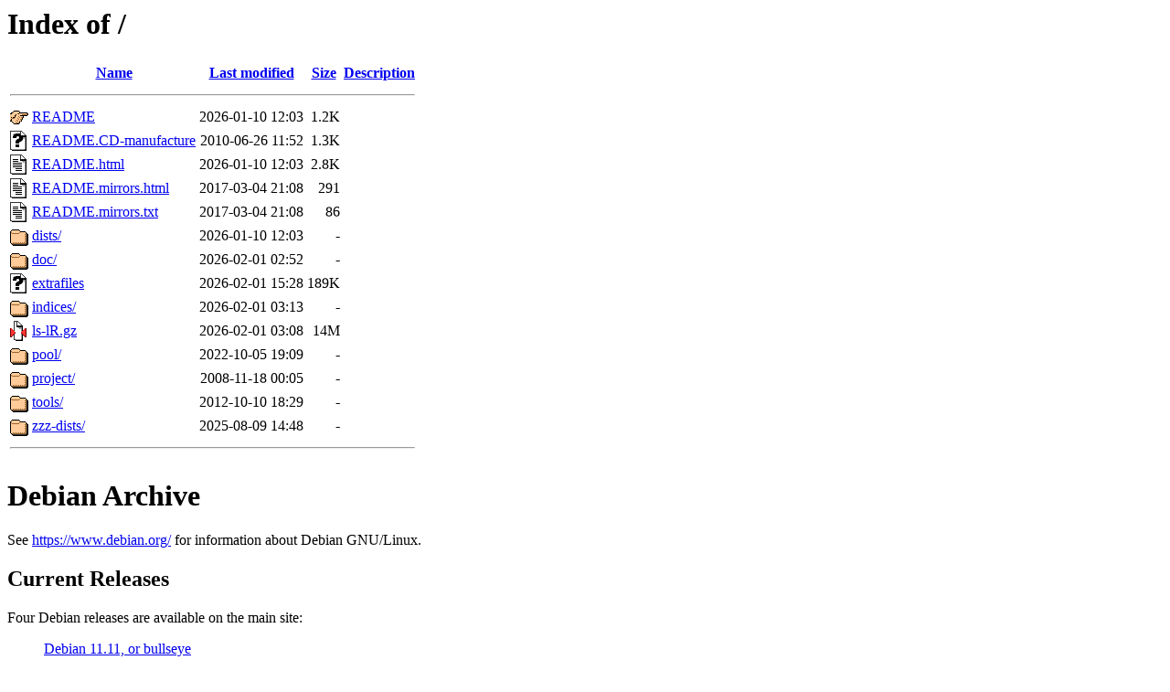

--- FILE ---
content_type: text/html;charset=UTF-8
request_url: https://debian.uvigo.es/
body_size: 1469
content:
<!DOCTYPE HTML PUBLIC "-//W3C//DTD HTML 3.2 Final//EN">
<html>
 <head>
  <title>Index of /</title>
 </head>
 <body>
<h1>Index of /</h1>
  <table>
   <tr><th valign="top"><img src="/icons/blank.gif" alt="[ICO]"></th><th><a href="?C=N;O=D">Name</a></th><th><a href="?C=M;O=A">Last modified</a></th><th><a href="?C=S;O=A">Size</a></th><th><a href="?C=D;O=A">Description</a></th></tr>
   <tr><th colspan="5"><hr></th></tr>
<tr><td valign="top"><img src="/icons/hand.right.gif" alt="[   ]"></td><td><a href="README">README</a></td><td align="right">2026-01-10 12:03  </td><td align="right">1.2K</td><td>&nbsp;</td></tr>
<tr><td valign="top"><img src="/icons/unknown.gif" alt="[   ]"></td><td><a href="README.CD-manufacture">README.CD-manufacture</a></td><td align="right">2010-06-26 11:52  </td><td align="right">1.3K</td><td>&nbsp;</td></tr>
<tr><td valign="top"><img src="/icons/text.gif" alt="[TXT]"></td><td><a href="README.html">README.html</a></td><td align="right">2026-01-10 12:03  </td><td align="right">2.8K</td><td>&nbsp;</td></tr>
<tr><td valign="top"><img src="/icons/text.gif" alt="[TXT]"></td><td><a href="README.mirrors.html">README.mirrors.html</a></td><td align="right">2017-03-04 21:08  </td><td align="right">291 </td><td>&nbsp;</td></tr>
<tr><td valign="top"><img src="/icons/text.gif" alt="[TXT]"></td><td><a href="README.mirrors.txt">README.mirrors.txt</a></td><td align="right">2017-03-04 21:08  </td><td align="right"> 86 </td><td>&nbsp;</td></tr>
<tr><td valign="top"><img src="/icons/folder.gif" alt="[DIR]"></td><td><a href="dists/">dists/</a></td><td align="right">2026-01-10 12:03  </td><td align="right">  - </td><td>&nbsp;</td></tr>
<tr><td valign="top"><img src="/icons/folder.gif" alt="[DIR]"></td><td><a href="doc/">doc/</a></td><td align="right">2026-02-01 02:52  </td><td align="right">  - </td><td>&nbsp;</td></tr>
<tr><td valign="top"><img src="/icons/unknown.gif" alt="[   ]"></td><td><a href="extrafiles">extrafiles</a></td><td align="right">2026-02-01 15:28  </td><td align="right">189K</td><td>&nbsp;</td></tr>
<tr><td valign="top"><img src="/icons/folder.gif" alt="[DIR]"></td><td><a href="indices/">indices/</a></td><td align="right">2026-02-01 03:13  </td><td align="right">  - </td><td>&nbsp;</td></tr>
<tr><td valign="top"><img src="/icons/compressed.gif" alt="[   ]"></td><td><a href="ls-lR.gz">ls-lR.gz</a></td><td align="right">2026-02-01 03:08  </td><td align="right"> 14M</td><td>&nbsp;</td></tr>
<tr><td valign="top"><img src="/icons/folder.gif" alt="[DIR]"></td><td><a href="pool/">pool/</a></td><td align="right">2022-10-05 19:09  </td><td align="right">  - </td><td>&nbsp;</td></tr>
<tr><td valign="top"><img src="/icons/folder.gif" alt="[DIR]"></td><td><a href="project/">project/</a></td><td align="right">2008-11-18 00:05  </td><td align="right">  - </td><td>&nbsp;</td></tr>
<tr><td valign="top"><img src="/icons/folder.gif" alt="[DIR]"></td><td><a href="tools/">tools/</a></td><td align="right">2012-10-10 18:29  </td><td align="right">  - </td><td>&nbsp;</td></tr>
<tr><td valign="top"><img src="/icons/folder.gif" alt="[DIR]"></td><td><a href="zzz-dists/">zzz-dists/</a></td><td align="right">2025-08-09 14:48  </td><td align="right">  - </td><td>&nbsp;</td></tr>
   <tr><th colspan="5"><hr></th></tr>
</table>
<!DOCTYPE HTML PUBLIC "-//W3C//DTD HTML 4.01 Transitional//EN">
<html>
<head>
  <title>Debian Archive</title>
  <meta name="Modified" content="2026-01-10">
</head>
<body>

<h1>Debian Archive</h1>

<p>See <a href="https://www.debian.org/">https://www.debian.org/</a>
for information about Debian GNU/Linux.</p>

<h2>Current Releases</h2>

<p>Four Debian releases are available on the main site:</p>

<blockquote>
<dl>

<dt><a href="dists/bullseye/">Debian 11.11, or bullseye</a></dt>
<dd>Debian 11.11 was released Saturday, 31st August 2024.
<a href="https://www.debian.org/releases/bullseye/amd64/">Installation
and upgrading instructions</a>,
<a href="https://www.debian.org/releases/bullseye/">More information</a>
</dd>

<dt><a href="dists/bookworm/">Debian 12.13, or bookworm</a></dt>
<dd>Debian 12.13 was released Saturday, 10th January 2026.
<a href="https://www.debian.org/releases/bookworm/amd64/">Installation
and upgrading instructions</a>,
<a href="https://www.debian.org/releases/bookworm/">More information</a>
</dd>

<dt><a href="dists/bookworm/">Debian 13.3, or trixie</a></dt>
<dd>Debian 13.3 was released Saturday, 10th January 2026.
<a href="https://www.debian.org/releases/trixie/amd64/">Installation
and upgrading instructions</a>,
<a href="https://www.debian.org/releases/trixie/">More information</a>
</dd>

<dt><a href="dists/testing/">Testing, or forky</a></dt>
<dd>The current tested development snapshot is named forky.<br>
Packages which have been tested in unstable and passed automated
tests propagate to this release.<br>
<a href="https://www.debian.org/releases/testing/">More information</a>
</dd>

<dt><a href="dists/unstable/">Unstable, or sid</a></dt>
<dd>The current development snapshot is named sid.<br>
Untested candidate packages for future releases.<br>
<a href="https://www.debian.org/releases/unstable/">More information</a>
</dd>
</dl>
</blockquote>

<h2>Old Releases</h2>

<p>Older releases of Debian are at
<a href="http://archive.debian.org/debian-archive/">http://archive.debian.org/debian-archive</a>
<br>
<a href="https://www.debian.org/distrib/archive">More information</a>
</p>

<h2>CDs</h2>

<p>For more information about Debian CDs, please see
<a href="README.CD-manufacture">README.CD-manufacture</a>.
<br>
<a href="https://www.debian.org/CD/">Further information</a>
</p>

<h2>Mirrors</h2>

<p>For more information about Debian mirrors, please see
<a href="README.mirrors.html">README.mirrors.html</a>.
<br>
<a href="https://www.debian.org/mirror/">Further information</a>
</p>

<h2>Other directories</h2>

<table border="0" summary="Other directories">
<tr><td><a href="doc/">doc</a></td>          <td>Debian documentation.</td></tr>
<tr><td><a href="indices/">indices</a></td>  <td>Various indices of the site.</td></tr>
<tr><td><a href="project/">project</a></td>  <td>Experimental packages and other miscellaneous files.</td></tr>
</table>

</body>
</html>
</body></html>
